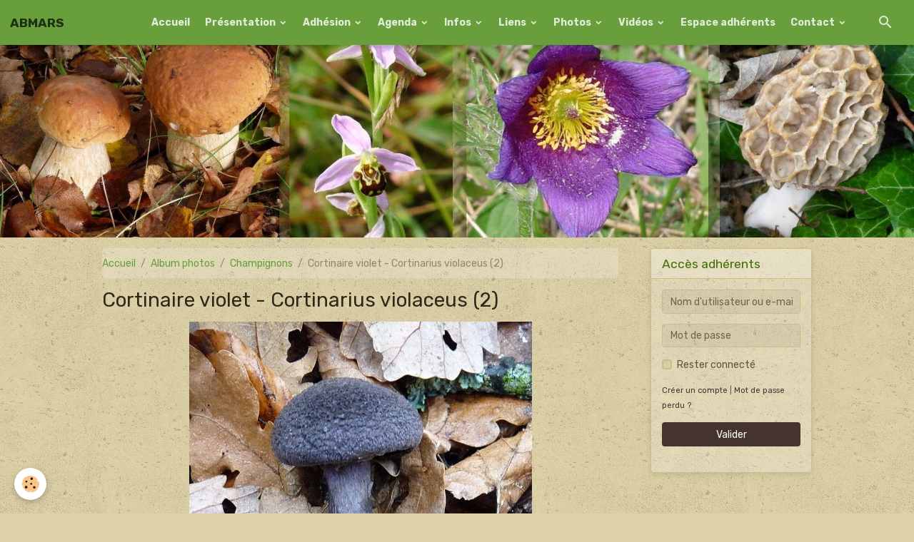

--- FILE ---
content_type: text/html; charset=UTF-8
request_url: http://www.abmars.fr/album/champignons/cortinaire-violet-cortinarius-violaceus-2.html
body_size: 85480
content:

<!DOCTYPE html>
<html lang="fr">
    <head>
        <title>Cortinaire violet - Cortinarius violaceus (2)</title>
        <meta name="theme-color" content="#699E3C">
        <meta name="msapplication-navbutton-color" content="#699E3C">
        <!-- METATAGS -->
        <!-- rebirth / organic -->
<!--[if IE]>
<meta http-equiv="X-UA-Compatible" content="IE=edge">
<![endif]-->
<meta charset="utf-8">
<meta name="viewport" content="width=device-width, initial-scale=1, shrink-to-fit=no">
    <link rel="image_src" href="http://www.abmars.fr/medias/album/cortinaire-violet-cortinarius-violaceus-2-1.JPG" />
    <meta property="og:image" content="http://www.abmars.fr/medias/album/cortinaire-violet-cortinarius-violaceus-2-1.JPG" />
    <link href="//www.abmars.fr/fr/themes/designlines/60240a9e1fc364d0d0a51f4c.css?v=b67622d22a2c9ecd6a4056fb19122024" rel="stylesheet">
    <link rel="canonical" href="http://www.abmars.fr/album/champignons/cortinaire-violet-cortinarius-violaceus-2.html">
<meta name="generator" content="e-monsite (e-monsite.com)">

    <link rel="icon" href="http://www.abmars.fr/medias/site/favicon/logo-abmars.png">


    
    <link rel="preconnect" href="https://fonts.googleapis.com">
    <link rel="preconnect" href="https://fonts.gstatic.com" crossorigin="anonymous">
    <link href="https://fonts.googleapis.com/css?family=Rubik:300,300italic,400,400italic,700,700italic&display=swap" rel="stylesheet">

<link href="//www.abmars.fr/themes/combined.css?v=6_1642769533_53" rel="stylesheet">


<link rel="preload" href="//www.abmars.fr/medias/static/themes/bootstrap_v4/js/jquery-3.6.3.min.js?v=26012023" as="script">
<script src="//www.abmars.fr/medias/static/themes/bootstrap_v4/js/jquery-3.6.3.min.js?v=26012023"></script>
<link rel="preload" href="//www.abmars.fr/medias/static/themes/bootstrap_v4/js/popper.min.js?v=31012023" as="script">
<script src="//www.abmars.fr/medias/static/themes/bootstrap_v4/js/popper.min.js?v=31012023"></script>
<link rel="preload" href="//www.abmars.fr/medias/static/themes/bootstrap_v4/js/bootstrap.min.js?v=31012023" as="script">
<script src="//www.abmars.fr/medias/static/themes/bootstrap_v4/js/bootstrap.min.js?v=31012023"></script>
<script src="//www.abmars.fr/themes/combined.js?v=6_1642769533_53&lang=fr"></script>
<script type="application/ld+json">
    {
        "@context" : "https://schema.org/",
        "@type" : "WebSite",
        "name" : "ABMARS",
        "url" : "http://www.abmars.fr/"
    }
</script>




        <!-- //METATAGS -->
            <script src="//www.abmars.fr/medias/static/js/rgpd-cookies/jquery.rgpd-cookies.js?v=2085"></script>
    <script>
                                    $(document).ready(function() {
            $.RGPDCookies({
                theme: 'bootstrap_v4',
                site: 'www.abmars.fr',
                privacy_policy_link: '/about/privacypolicy/',
                cookies: [{"id":null,"favicon_url":"https:\/\/ssl.gstatic.com\/analytics\/20210414-01\/app\/static\/analytics_standard_icon.png","enabled":true,"model":"google_analytics","title":"Google Analytics","short_description":"Permet d'analyser les statistiques de consultation de notre site","long_description":"Indispensable pour piloter notre site internet, il permet de mesurer des indicateurs comme l\u2019affluence, les produits les plus consult\u00e9s, ou encore la r\u00e9partition g\u00e9ographique des visiteurs.","privacy_policy_url":"https:\/\/support.google.com\/analytics\/answer\/6004245?hl=fr","slug":"google-analytics"},{"id":null,"favicon_url":"","enabled":true,"model":"addthis","title":"AddThis","short_description":"Partage social","long_description":"Nous utilisons cet outil afin de vous proposer des liens de partage vers des plateformes tiers comme Twitter, Facebook, etc.","privacy_policy_url":"https:\/\/www.oracle.com\/legal\/privacy\/addthis-privacy-policy.html","slug":"addthis"}],
                modal_title: 'Gestion\u0020des\u0020cookies',
                modal_description: 'd\u00E9pose\u0020des\u0020cookies\u0020pour\u0020am\u00E9liorer\u0020votre\u0020exp\u00E9rience\u0020de\u0020navigation,\nmesurer\u0020l\u0027audience\u0020du\u0020site\u0020internet,\u0020afficher\u0020des\u0020publicit\u00E9s\u0020personnalis\u00E9es,\nr\u00E9aliser\u0020des\u0020campagnes\u0020cibl\u00E9es\u0020et\u0020personnaliser\u0020l\u0027interface\u0020du\u0020site.',
                privacy_policy_label: 'Consulter\u0020la\u0020politique\u0020de\u0020confidentialit\u00E9',
                check_all_label: 'Tout\u0020cocher',
                refuse_button: 'Refuser',
                settings_button: 'Param\u00E9trer',
                accept_button: 'Accepter',
                callback: function() {
                    // website google analytics case (with gtag), consent "on the fly"
                    if ('gtag' in window && typeof window.gtag === 'function') {
                        if (window.jsCookie.get('rgpd-cookie-google-analytics') === undefined
                            || window.jsCookie.get('rgpd-cookie-google-analytics') === '0') {
                            gtag('consent', 'update', {
                                'ad_storage': 'denied',
                                'analytics_storage': 'denied'
                            });
                        } else {
                            gtag('consent', 'update', {
                                'ad_storage': 'granted',
                                'analytics_storage': 'granted'
                            });
                        }
                    }
                }
            });
        });
    </script>
        <script async src="https://www.googletagmanager.com/gtag/js?id=G-4VN4372P6E"></script>
<script>
    window.dataLayer = window.dataLayer || [];
    function gtag(){dataLayer.push(arguments);}
    
    gtag('consent', 'default', {
        'ad_storage': 'denied',
        'analytics_storage': 'denied'
    });
    
    gtag('js', new Date());
    gtag('config', 'G-4VN4372P6E');
</script>

                        <script src="//www.abmars.fr/medias/static/themes/ems_framework/js/masonry.pkgd.min.js"></script>
        <script src="//www.abmars.fr/medias/static/themes/ems_framework/js/imagesloaded.pkgd.min.js"></script>
                            </head>
    <body id="album_run_champignons_cortinaire-violet-cortinarius-violaceus-2" data-template="pages">
        

                <!-- BRAND TOP -->
        
        <!-- NAVBAR -->
                                                                                    <nav class="navbar navbar-expand-lg position-absolute" id="navbar" data-animation="sliding">
                                                                    <a aria-label="brand" class="navbar-brand d-inline-flex align-items-center" href="http://www.abmars.fr/">
                                                    <img src="http://www.abmars.fr/medias/site/logos/logo-abmars.png" alt="ABMARS" class="img-fluid brand-logo mr-2 d-none">
                                                                        <span class="brand-titles d-lg-flex flex-column align-items-start">
                            <span class="brand-title d-inline-block">ABMARS</span>
                                                        <span class="brand-subtitle d-none">Association des Botanistes et Mycologues Amateurs de la Région de Senlis</span>
                                                    </span>
                                            </a>
                                                    <button id="buttonBurgerMenu" title="BurgerMenu" class="navbar-toggler collapsed" type="button" data-toggle="collapse" data-target="#menu">
                    <span></span>
                    <span></span>
                    <span></span>
                    <span></span>
                </button>
                <div class="collapse navbar-collapse flex-lg-grow-0 ml-lg-auto" id="menu">
                                                                                                                <ul class="navbar-nav navbar-menu nav-all nav-all-right">
                                                                                                                                                                                            <li class="nav-item" data-index="1">
                            <a class="nav-link" href="http://www.abmars.fr/">
                                                                Accueil
                            </a>
                                                                                </li>
                                                                                                                                                                                                                                                                            <li class="nav-item dropdown" data-index="2">
                            <a class="nav-link dropdown-toggle" href="http://www.abmars.fr/pages/activites/">
                                                                Présentation
                            </a>
                                                                                        <div class="collapse dropdown-menu">
                                    <ul class="list-unstyled">
                                                                                                                                                                                                                                                                    <li>
                                                <a class="dropdown-item" href="http://www.abmars.fr/pages/activites/decouvrez-l.html">
                                                    Découvrez l'ABMARS
                                                </a>
                                                                                                                                            </li>
                                                                                                                                                                                                                                                                    <li>
                                                <a class="dropdown-item" href="http://www.abmars.fr/pages/activites/sorties-du-deuxieme-semestre-2011.html">
                                                    Sorties
                                                </a>
                                                                                                                                            </li>
                                                                                                                                                                                                                                                                    <li>
                                                <a class="dropdown-item" href="http://www.abmars.fr/pages/activites/les-sejours.html">
                                                    Séjours
                                                </a>
                                                                                                                                            </li>
                                                                                                                                                                                                                                                                    <li>
                                                <a class="dropdown-item" href="http://www.abmars.fr/pages/activites/bulletin-semestriel-floralire-1.html">
                                                    Revue Floralire
                                                </a>
                                                                                                                                            </li>
                                                                                                                                                                                                                                                                    <li>
                                                <a class="dropdown-item" href="http://www.abmars.fr/pages/activites/forum-des-associations.html">
                                                    Forum des associations
                                                </a>
                                                                                                                                            </li>
                                                                                                                                                                                                                                                                    <li>
                                                <a class="dropdown-item" href="http://www.abmars.fr/pages/activites/exposition-2018.html">
                                                    Exposition
                                                </a>
                                                                                                                                            </li>
                                                                                                                                                                                                                                                                    <li>
                                                <a class="dropdown-item" href="http://www.abmars.fr/pages/activites/protection-donnees-personnelles.html">
                                                    Données personnelles
                                                </a>
                                                                                                                                            </li>
                                                                                <li class="dropdown-menu-root">
                                            <a class="dropdown-item" href="http://www.abmars.fr/pages/activites/">Présentation</a>
                                        </li>
                                    </ul>
                                </div>
                                                    </li>
                                                                                                                                                                                                                                                                            <li class="nav-item dropdown" data-index="3">
                            <a class="nav-link dropdown-toggle" href="http://www.abmars.fr/pages/adhesion/">
                                                                Adhésion
                            </a>
                                                                                        <div class="collapse dropdown-menu">
                                    <ul class="list-unstyled">
                                                                                                                                                                                                                                                                    <li>
                                                <a class="dropdown-item" href="http://www.abmars.fr/pages/adhesion/adhesion-1.html">
                                                    Comment adhérer
                                                </a>
                                                                                                                                            </li>
                                                                                <li class="dropdown-menu-root">
                                            <a class="dropdown-item" href="http://www.abmars.fr/pages/adhesion/">Adhésion</a>
                                        </li>
                                    </ul>
                                </div>
                                                    </li>
                                                                                                                                                                                                                                                                            <li class="nav-item dropdown" data-index="4">
                            <a class="nav-link dropdown-toggle" href="http://www.abmars.fr/agenda/">
                                                                Agenda
                            </a>
                                                                                        <div class="collapse dropdown-menu">
                                    <ul class="list-unstyled">
                                                                                                                                                                                                                                                                    <li>
                                                <a class="dropdown-item" href="http://www.abmars.fr/agenda/botanique/">
                                                    Botanique
                                                </a>
                                                                                                                                            </li>
                                                                                                                                                                                                                                                                    <li>
                                                <a class="dropdown-item" href="http://www.abmars.fr/agenda/mycologie/">
                                                    Mycologie
                                                </a>
                                                                                                                                            </li>
                                                                                                                                                                                                                                                                    <li>
                                                <a class="dropdown-item" href="http://www.abmars.fr/agenda/exposition/">
                                                    Exposition
                                                </a>
                                                                                                                                            </li>
                                                                                                                                                                                                                                                                    <li>
                                                <a class="dropdown-item" href="http://www.abmars.fr/agenda/bryologie/">
                                                    Bryologie
                                                </a>
                                                                                                                                            </li>
                                                                                <li class="dropdown-menu-root">
                                            <a class="dropdown-item" href="http://www.abmars.fr/agenda/">Agenda</a>
                                        </li>
                                    </ul>
                                </div>
                                                    </li>
                                                                                                                                                                                                                                                                            <li class="nav-item dropdown" data-index="5">
                            <a class="nav-link dropdown-toggle" href="http://www.abmars.fr/pages/infos-actualites/">
                                                                Infos
                            </a>
                                                                                        <div class="collapse dropdown-menu">
                                    <ul class="list-unstyled">
                                                                                                                                                                                                                                                                    <li>
                                                <a class="dropdown-item" href="http://www.abmars.fr/pages/infos-actualites/bryophytes.html">
                                                    Bryophytes
                                                </a>
                                                                                                                                            </li>
                                                                                                                                                                                                                                                                    <li>
                                                <a class="dropdown-item" href="http://www.abmars.fr/pages/infos-actualites/bryophytes-de-picardie.html">
                                                    Bryophytes Picardie
                                                </a>
                                                                                                                                            </li>
                                                                                                                                                                                                                                                                    <li>
                                                <a class="dropdown-item" href="http://www.abmars.fr/pages/infos-actualites/jardin-des-plantes-paris.html">
                                                    Jardin des Plantes
                                                </a>
                                                                                                                                            </li>
                                                                                                                                                                                                                                                                    <li>
                                                <a class="dropdown-item" href="http://www.abmars.fr/pages/infos-actualites/plantes-obsidionales.html">
                                                    Plantes obsidionales
                                                </a>
                                                                                                                                            </li>
                                                                                                                                                                                                                                                                    <li>
                                                <a class="dropdown-item" href="http://www.abmars.fr/pages/infos-actualites/cabane-de-tellus.html">
                                                    Cabane de Tellus
                                                </a>
                                                                                                                                            </li>
                                                                                                                                                                                                                                                                    <li>
                                                <a class="dropdown-item" href="http://www.abmars.fr/pages/infos-actualites/cordyceps-sinensis.html">
                                                    Cordyceps sinensis
                                                </a>
                                                                                                                                            </li>
                                                                                                                                                                                                                                                                    <li>
                                                <a class="dropdown-item" href="http://www.abmars.fr/pages/infos-actualites/l-intelligence-de-blob.html">
                                                    Intelligence de Blob
                                                </a>
                                                                                                                                            </li>
                                                                                <li class="dropdown-menu-root">
                                            <a class="dropdown-item" href="http://www.abmars.fr/pages/infos-actualites/">Infos</a>
                                        </li>
                                    </ul>
                                </div>
                                                    </li>
                                                                                                                                                                                                                                                                            <li class="nav-item dropdown" data-index="6">
                            <a class="nav-link dropdown-toggle" href="http://www.abmars.fr/liens/">
                                                                Liens
                            </a>
                                                                                        <div class="collapse dropdown-menu">
                                    <ul class="list-unstyled">
                                                                                                                                                                                                                                                                                                                                                                                                                <li class="dropdown">
                                                <a class="dropdown-item dropdown-toggle" href="http://www.abmars.fr/liens/botanique/">
                                                    Botanique
                                                </a>
                                                                                                                                                    <div class="collapse dropdown-menu dropdown-submenu">
                                                        <ul class="list-unstyled">
                                                                                                                            <li>
                                                                    <a class="dropdown-item" href="http://www.abmars.fr/liens/botanique/tela-botanica.html">Tela botanica</a>
                                                                </li>
                                                                                                                            <li>
                                                                    <a class="dropdown-item" href="http://www.abmars.fr/liens/botanique/dictionnaire-botanique.html">Dictionnaire Botanique</a>
                                                                </li>
                                                                                                                            <li>
                                                                    <a class="dropdown-item" href="http://www.abmars.fr/liens/botanique/flore-de-chaumont-en-vexin-thelle.html">Flore de Chaumont-en-Vexin-Thelle</a>
                                                                </li>
                                                                                                                            <li>
                                                                    <a class="dropdown-item" href="http://www.abmars.fr/liens/botanique/office-national-des-forets.html">Office national des forêts</a>
                                                                </li>
                                                                                                                            <li>
                                                                    <a class="dropdown-item" href="http://www.abmars.fr/liens/botanique/cabane-de-tellus.html">Cabane de Tellus</a>
                                                                </li>
                                                                                                                            <li>
                                                                    <a class="dropdown-item" href="http://www.abmars.fr/liens/botanique/le-jardin-du-lautaret.html">Le jardin du Lautaret</a>
                                                                </li>
                                                                                                                        <li class="dropdown-menu-root">
                                                                <a class="dropdown-item" href="http://www.abmars.fr/liens/botanique/">Botanique</a>
                                                            </li>
                                                        </ul>
                                                    </div>
                                                                                            </li>
                                                                                                                                                                                                                                                                                                                                                                                                                <li class="dropdown">
                                                <a class="dropdown-item dropdown-toggle" href="http://www.abmars.fr/liens/bryologie/">
                                                    Bryologie
                                                </a>
                                                                                                                                                    <div class="collapse dropdown-menu dropdown-submenu">
                                                        <ul class="list-unstyled">
                                                                                                                            <li>
                                                                    <a class="dropdown-item" href="http://www.abmars.fr/liens/bryologie/introduction-a-la-bryologie.html">Introduction à la bryologie</a>
                                                                </li>
                                                                                                                            <li>
                                                                    <a class="dropdown-item" href="http://www.abmars.fr/liens/bryologie/initiation-a-la-bryologie-la-vie-secrete-des-mousses.html">Initiation à la Bryologie: la vie secrète des mousses</a>
                                                                </li>
                                                                                                                            <li>
                                                                    <a class="dropdown-item" href="http://www.abmars.fr/liens/bryologie/bryophytes-de-france.html">Bryophytes de France</a>
                                                                </li>
                                                                                                                            <li>
                                                                    <a class="dropdown-item" href="http://www.abmars.fr/liens/bryologie/mousses-et-hepatiques-des-alpes-francaises.html">Mousses et hépatiques des Alpes françaises</a>
                                                                </li>
                                                                                                                            <li>
                                                                    <a class="dropdown-item" href="http://www.abmars.fr/liens/bryologie/bryologia-gallica.html">Bryologia gallica</a>
                                                                </li>
                                                                                                                        <li class="dropdown-menu-root">
                                                                <a class="dropdown-item" href="http://www.abmars.fr/liens/bryologie/">Bryologie</a>
                                                            </li>
                                                        </ul>
                                                    </div>
                                                                                            </li>
                                                                                                                                                                                                                                                                                                                                                                                                                <li class="dropdown">
                                                <a class="dropdown-item dropdown-toggle" href="http://www.abmars.fr/liens/mycologie/">
                                                    Mycologie
                                                </a>
                                                                                                                                                    <div class="collapse dropdown-menu dropdown-submenu">
                                                        <ul class="list-unstyled">
                                                                                                                            <li>
                                                                    <a class="dropdown-item" href="http://www.abmars.fr/liens/mycologie/mycorance.html">Mycorance</a>
                                                                </li>
                                                                                                                            <li>
                                                                    <a class="dropdown-item" href="http://www.abmars.fr/liens/mycologie/myco-bd.html">Myco_Bd</a>
                                                                </li>
                                                                                                                        <li class="dropdown-menu-root">
                                                                <a class="dropdown-item" href="http://www.abmars.fr/liens/mycologie/">Mycologie</a>
                                                            </li>
                                                        </ul>
                                                    </div>
                                                                                            </li>
                                                                                                                                                                                                                                                                                                                                                                                                                <li class="dropdown">
                                                <a class="dropdown-item dropdown-toggle" href="http://www.abmars.fr/liens/identification-des-arbres/">
                                                    Identification des arbres
                                                </a>
                                                                                                                                                    <div class="collapse dropdown-menu dropdown-submenu">
                                                        <ul class="list-unstyled">
                                                                                                                            <li>
                                                                    <a class="dropdown-item" href="http://www.abmars.fr/liens/identification-des-arbres/onf-les-arbres-de-la-foret.html">ONF - les arbres de la forêt</a>
                                                                </li>
                                                                                                                            <li>
                                                                    <a class="dropdown-item" href="http://www.abmars.fr/liens/identification-des-arbres/association-forestiere-du-sud-du-quebec-identification-des-arbres.html">Association Forestière du Sud du Québec - Identification des arbres</a>
                                                                </li>
                                                                                                                            <li>
                                                                    <a class="dropdown-item" href="http://www.abmars.fr/liens/identification-des-arbres/ass-forestiere-comment-reconnaitre-les-arbres-en-hiver.html">Ass Forestière - Comment reconnaitre les arbres en hiver</a>
                                                                </li>
                                                                                                                            <li>
                                                                    <a class="dropdown-item" href="http://www.abmars.fr/liens/identification-des-arbres/ti-loustics-reconnaissance-des-arbres.html">Ti Loustics - Reconnaissance des arbres</a>
                                                                </li>
                                                                                                                            <li>
                                                                    <a class="dropdown-item" href="http://www.abmars.fr/liens/identification-des-arbres/reconnaitre-les-arbres-de-loic-jugue.html">Reconnaître les arbres de Loïc Jugue</a>
                                                                </li>
                                                                                                                        <li class="dropdown-menu-root">
                                                                <a class="dropdown-item" href="http://www.abmars.fr/liens/identification-des-arbres/">Identification des arbres</a>
                                                            </li>
                                                        </ul>
                                                    </div>
                                                                                            </li>
                                                                                                                                                                                                                                                                                                                                                                                                                <li class="dropdown">
                                                <a class="dropdown-item dropdown-toggle" href="http://www.abmars.fr/liens/associations-amies/">
                                                    Associations amies
                                                </a>
                                                                                                                                                    <div class="collapse dropdown-menu dropdown-submenu">
                                                        <ul class="list-unstyled">
                                                                                                                            <li>
                                                                    <a class="dropdown-item" href="http://www.abmars.fr/liens/associations-amies/picardie-nature.html">Picardie Nature</a>
                                                                </li>
                                                                                                                            <li>
                                                                    <a class="dropdown-item" href="http://www.abmars.fr/liens/associations-amies/linneenne-nord-picardie.html">Linnéenne Nord Picardie</a>
                                                                </li>
                                                                                                                            <li>
                                                                    <a class="dropdown-item" href="http://www.abmars.fr/liens/associations-amies/amis-de-la-foret-de-hez-froidmont.html">Amis de la forêt de Hez-Froidmont</a>
                                                                </li>
                                                                                                                            <li>
                                                                    <a class="dropdown-item" href="http://www.abmars.fr/liens/associations-amies/association-myco-montataire.html">Association myco Montataire</a>
                                                                </li>
                                                                                                                            <li>
                                                                    <a class="dropdown-item" href="http://www.abmars.fr/liens/associations-amies/la-sylve.html">La Sylve</a>
                                                                </li>
                                                                                                                            <li>
                                                                    <a class="dropdown-item" href="http://www.abmars.fr/liens/associations-amies/safhec.html">Safhec</a>
                                                                </li>
                                                                                                                        <li class="dropdown-menu-root">
                                                                <a class="dropdown-item" href="http://www.abmars.fr/liens/associations-amies/">Associations amies</a>
                                                            </li>
                                                        </ul>
                                                    </div>
                                                                                            </li>
                                                                                                                                                                                                                                                                                                                                                                                                                <li class="dropdown">
                                                <a class="dropdown-item dropdown-toggle" href="http://www.abmars.fr/liens/conservatoires/">
                                                    Conservatoires
                                                </a>
                                                                                                                                                    <div class="collapse dropdown-menu dropdown-submenu">
                                                        <ul class="list-unstyled">
                                                                                                                            <li>
                                                                    <a class="dropdown-item" href="http://www.abmars.fr/liens/conservatoires/cb-picardie.html">CB Picardie</a>
                                                                </li>
                                                                                                                            <li>
                                                                    <a class="dropdown-item" href="http://www.abmars.fr/liens/conservatoires/cb-bailleul.html">CB Bailleul</a>
                                                                </li>
                                                                                                                            <li>
                                                                    <a class="dropdown-item" href="http://www.abmars.fr/liens/conservatoires/cbnbl-saisie.html">CBNBL Saisie</a>
                                                                </li>
                                                                                                                        <li class="dropdown-menu-root">
                                                                <a class="dropdown-item" href="http://www.abmars.fr/liens/conservatoires/">Conservatoires</a>
                                                            </li>
                                                        </ul>
                                                    </div>
                                                                                            </li>
                                                                                                                                                                                                                                                                                                                                                                                                                <li class="dropdown">
                                                <a class="dropdown-item dropdown-toggle" href="http://www.abmars.fr/liens/naturalistes/">
                                                    Naturalistes
                                                </a>
                                                                                                                                                    <div class="collapse dropdown-menu dropdown-submenu">
                                                        <ul class="list-unstyled">
                                                                                                                            <li>
                                                                    <a class="dropdown-item" href="http://www.abmars.fr/liens/naturalistes/le-naturaliste-parisien.html">Le naturaliste parisien</a>
                                                                </li>
                                                                                                                        <li class="dropdown-menu-root">
                                                                <a class="dropdown-item" href="http://www.abmars.fr/liens/naturalistes/">Naturalistes</a>
                                                            </li>
                                                        </ul>
                                                    </div>
                                                                                            </li>
                                                                                                                                                                                                                                                                                                                                                                                                                <li class="dropdown">
                                                <a class="dropdown-item dropdown-toggle" href="http://www.abmars.fr/liens/galeries/">
                                                    Galeries
                                                </a>
                                                                                                                                                    <div class="collapse dropdown-menu dropdown-submenu">
                                                        <ul class="list-unstyled">
                                                                                                                            <li>
                                                                    <a class="dropdown-item" href="http://www.abmars.fr/liens/galeries/galerie-evelyne.html">Galerie Evelyne</a>
                                                                </li>
                                                                                                                        <li class="dropdown-menu-root">
                                                                <a class="dropdown-item" href="http://www.abmars.fr/liens/galeries/">Galeries</a>
                                                            </li>
                                                        </ul>
                                                    </div>
                                                                                            </li>
                                                                                                                                                                                                                                                                                                                                                                                                                <li class="dropdown">
                                                <a class="dropdown-item dropdown-toggle" href="http://www.abmars.fr/liens/musee/">
                                                    Musées
                                                </a>
                                                                                                                                                    <div class="collapse dropdown-menu dropdown-submenu">
                                                        <ul class="list-unstyled">
                                                                                                                            <li>
                                                                    <a class="dropdown-item" href="http://www.abmars.fr/liens/musee/musee-pillon-chaumont-en-vexin.html">Musée Pillon - Chaumont-en-Vexin</a>
                                                                </li>
                                                                                                                            <li>
                                                                    <a class="dropdown-item" href="http://www.abmars.fr/liens/musee/museum-histoire-naturelle.html">Museum Histoire naturelle</a>
                                                                </li>
                                                                                                                        <li class="dropdown-menu-root">
                                                                <a class="dropdown-item" href="http://www.abmars.fr/liens/musee/">Musées</a>
                                                            </li>
                                                        </ul>
                                                    </div>
                                                                                            </li>
                                                                                                                                                                                                                                                                                                                                                                                                                <li class="dropdown">
                                                <a class="dropdown-item dropdown-toggle" href="http://www.abmars.fr/liens/revues/">
                                                    Revues
                                                </a>
                                                                                                                                                    <div class="collapse dropdown-menu dropdown-submenu">
                                                        <ul class="list-unstyled">
                                                                                                                            <li>
                                                                    <a class="dropdown-item" href="http://www.abmars.fr/liens/revues/la-hulotte.html">La Hulotte</a>
                                                                </li>
                                                                                                                            <li>
                                                                    <a class="dropdown-item" href="http://www.abmars.fr/liens/revues/garance-voyageuse.html">Garance voyageuse</a>
                                                                </li>
                                                                                                                        <li class="dropdown-menu-root">
                                                                <a class="dropdown-item" href="http://www.abmars.fr/liens/revues/">Revues</a>
                                                            </li>
                                                        </ul>
                                                    </div>
                                                                                            </li>
                                                                                <li class="dropdown-menu-root">
                                            <a class="dropdown-item" href="http://www.abmars.fr/liens/">Liens</a>
                                        </li>
                                    </ul>
                                </div>
                                                    </li>
                                                                                                                                                                                                                                                                            <li class="nav-item dropdown" data-index="7">
                            <a class="nav-link dropdown-toggle" href="http://www.abmars.fr/album/">
                                                                Photos
                            </a>
                                                                                        <div class="collapse dropdown-menu">
                                    <ul class="list-unstyled">
                                                                                                                                                                                                                                                                    <li>
                                                <a class="dropdown-item" href="http://www.abmars.fr/album/orchidees/">
                                                    Orchidées
                                                </a>
                                                                                                                                            </li>
                                                                                                                                                                                                                                                                    <li>
                                                <a class="dropdown-item" href="http://www.abmars.fr/album/champignons/">
                                                    Champignons
                                                </a>
                                                                                                                                            </li>
                                                                                                                                                                                                                                                                    <li>
                                                <a class="dropdown-item" href="http://www.abmars.fr/album/plantes-sauvages/">
                                                    Plantes sauvages
                                                </a>
                                                                                                                                            </li>
                                                                                                                                                                                                                                                                    <li>
                                                <a class="dropdown-item" href="http://www.abmars.fr/album/expos-myco/">
                                                    Expos myco
                                                </a>
                                                                                                                                            </li>
                                                                                <li class="dropdown-menu-root">
                                            <a class="dropdown-item" href="http://www.abmars.fr/album/">Photos</a>
                                        </li>
                                    </ul>
                                </div>
                                                    </li>
                                                                                                                                                                                                                                                                            <li class="nav-item dropdown" data-index="8">
                            <a class="nav-link dropdown-toggle" href="http://www.abmars.fr/videos/">
                                                                Vidéos
                            </a>
                                                                                        <div class="collapse dropdown-menu">
                                    <ul class="list-unstyled">
                                                                                                                                                                                                                                                                    <li>
                                                <a class="dropdown-item" href="http://www.abmars.fr/videos/exposition-2013/">
                                                    Exposition 2013
                                                </a>
                                                                                                                                            </li>
                                                                                                                                                                                                                                                                    <li>
                                                <a class="dropdown-item" href="http://www.abmars.fr/videos/exposition-2014/">
                                                    Exposition 2014
                                                </a>
                                                                                                                                            </li>
                                                                                                                                                                                                                                                                    <li>
                                                <a class="dropdown-item" href="http://www.abmars.fr/videos/exposition-2015/">
                                                    Exposition 2015
                                                </a>
                                                                                                                                            </li>
                                                                                                                                                                                                                                                                    <li>
                                                <a class="dropdown-item" href="http://www.abmars.fr/videos/exposition-2016/">
                                                    Exposition 2016
                                                </a>
                                                                                                                                            </li>
                                                                                                                                                                                                                                                                    <li>
                                                <a class="dropdown-item" href="http://www.abmars.fr/videos/exposition-2017/">
                                                    Exposition 2017
                                                </a>
                                                                                                                                            </li>
                                                                                                                                                                                                                                                                    <li>
                                                <a class="dropdown-item" href="http://www.abmars.fr/videos/exposition-2018/">
                                                    Exposition 2018
                                                </a>
                                                                                                                                            </li>
                                                                                                                                                                                                                                                                    <li>
                                                <a class="dropdown-item" href="http://www.abmars.fr/videos/exposition-2019/">
                                                    Exposition 2019
                                                </a>
                                                                                                                                            </li>
                                                                                                                                                                                                                                                                    <li>
                                                <a class="dropdown-item" href="http://www.abmars.fr/videos/mante-religieuse/">
                                                    Mante religieuse
                                                </a>
                                                                                                                                            </li>
                                                                                <li class="dropdown-menu-root">
                                            <a class="dropdown-item" href="http://www.abmars.fr/videos/">Vidéos</a>
                                        </li>
                                    </ul>
                                </div>
                                                    </li>
                                                                                                                                                                                            <li class="nav-item" data-index="9">
                            <a class="nav-link" href="http://www.abmars.fr/pages/adherents/">
                                                                Espace adhérents
                            </a>
                                                                                </li>
                                                                                                                                                                                                                                                                            <li class="nav-item dropdown" data-index="10">
                            <a class="nav-link dropdown-toggle" href="http://www.abmars.fr/contact/">
                                                                Contact
                            </a>
                                                                                        <div class="collapse dropdown-menu">
                                    <ul class="list-unstyled">
                                                                                                                                                                                                                                                                    <li>
                                                <a class="dropdown-item" href="http://www.abmars.fr/contact/ecrivez-nous.html">
                                                    Ecrivez-nous
                                                </a>
                                                                                                                                            </li>
                                                                                <li class="dropdown-menu-root">
                                            <a class="dropdown-item" href="http://www.abmars.fr/contact/">Contact</a>
                                        </li>
                                    </ul>
                                </div>
                                                    </li>
                                    </ul>
            
                                    
                    
                                        <ul class="navbar-nav navbar-widgets ml-lg-4">
                                                <li class="nav-item d-none d-lg-block">
                            <a href="javascript:void(0)" class="nav-link search-toggler"><i class="material-icons md-search"></i></a>
                        </li>
                                                                    </ul>
                                        
                    
                                        <form method="get" action="http://www.abmars.fr/search/site/" id="navbar-search" class="fade">
                        <input class="form-control form-control-lg" type="text" name="q" value="" placeholder="Votre recherche" pattern=".{3,}" required>
                        <button type="submit" class="btn btn-link btn-lg"><i class="material-icons md-search"></i></button>
                        <button type="button" class="btn btn-link btn-lg search-toggler d-none d-lg-inline-block"><i class="material-icons md-clear"></i></button>
                    </form>
                                    </div>
                    </nav>

        <!-- HEADER -->
                                                        <header id="header">
                                                                                
    <div id="slider-69666d19858e63c485bafcfd" class="carousel slide" data-height="auto" data-ride="carousel" data-interval="4000">
                <div class="carousel-inner">
                            <div class="carousel-item active">
                                                                        <img src="http://www.abmars.fr/medias/images/entete-2.jpg?v=1" alt="" class="carousel-img img-fluid">
                                                                                    </div>
                    </div>
            </div>

    
    <style>
        #slider-69666d19858e63c485bafcfd{
            --carousel-bg: rgba(255,255,255,1);
            --carousel-caption-bg: rgba(240,241,157,1);
                    --carousel-caption-color: rgba(1,4,24,1);
                    --carousel-height: auto;
                }
            </style>


                                    </header>
                <!-- //HEADER -->

        <!-- WRAPPER -->
                                                                                <div id="wrapper" class="container margin-top">

                        <div class="row align-items-lg-start">
                            <main id="main" class="col-lg-9">

                                                                            <ol class="breadcrumb">
                                    <li class="breadcrumb-item"><a href="http://www.abmars.fr/">Accueil</a></li>
                                                <li class="breadcrumb-item"><a href="http://www.abmars.fr/album/">Album photos</a></li>
                                                <li class="breadcrumb-item"><a href="http://www.abmars.fr/album/champignons/">Champignons</a></li>
                                                <li class="breadcrumb-item active">Cortinaire violet - Cortinarius violaceus (2)</li>
                        </ol>

    <script type="application/ld+json">
        {
            "@context": "https://schema.org",
            "@type": "BreadcrumbList",
            "itemListElement": [
                                {
                    "@type": "ListItem",
                    "position": 1,
                    "name": "Accueil",
                    "item": "http://www.abmars.fr/"
                  },                                {
                    "@type": "ListItem",
                    "position": 2,
                    "name": "Album photos",
                    "item": "http://www.abmars.fr/album/"
                  },                                {
                    "@type": "ListItem",
                    "position": 3,
                    "name": "Champignons",
                    "item": "http://www.abmars.fr/album/champignons/"
                  },                                {
                    "@type": "ListItem",
                    "position": 4,
                    "name": "Cortinaire violet - Cortinarius violaceus (2)",
                    "item": "http://www.abmars.fr/album/champignons/cortinaire-violet-cortinarius-violaceus-2.html"
                  }                          ]
        }
    </script>
                                            
                                        
                                        
                                                                                                        <div class="view view-album" id="view-item" data-category="champignons" data-id-album="5bf53812e46256d091a1b4d2">
    <div class="container">
        <div class="row">
            <div class="col">
                <h1 class="view-title">Cortinaire violet - Cortinarius violaceus (2)</h1>
                
    
<div id="site-module-4e8212049f4e6fde4dbc933c" class="site-module" data-itemid="4e8212049f4e6fde4dbc933c" data-siteid="4e8212032cfb6fde4dbc4a4f" data-category="item"></div>


                <p class="text-center">
                    <img src="http://www.abmars.fr/medias/album/cortinaire-violet-cortinarius-violaceus-2-1.JPG" alt="Cortinaire violet - Cortinarius violaceus (2)" class="img-fluid">
                </p>

                
                <ul class="pager">
                                            <li class="prev-page">
                            <a href="http://www.abmars.fr/album/champignons/bolet-rouge-et-jaune.html" class="page-link">
                                <i class="material-icons md-chevron_left"></i>
                                <img src="http://www.abmars.fr/medias/album/images/Bolet-rouge-et-jaune.jpg?fx=c_50_50" width="50" alt="">
                            </a>
                        </li>
                                        <li>
                        <a href="http://www.abmars.fr/album/champignons/" class="page-link">Retour</a>
                    </li>
                                            <li class="next-page">
                            <a href="http://www.abmars.fr/album/champignons/cortinaire-violet-cortinarius-violaceus.html" class="page-link">
                                <img src="http://www.abmars.fr/medias/album/cortinaire-violet-cortinarius-violaceus-1.JPG?fx=c_50_50" width="50" alt="">
                                <i class="material-icons md-chevron_right"></i>
                            </a>
                        </li>
                                    </ul>
            </div>
        </div>
    </div>

    
</div>


                </main>

                                <aside id="sidebar" class="col-lg-3 sticky-top">
                    <div id="sidebar-inner">
                                                                                                                                                                                                        <div id="widget-1"
                                     class="widget"
                                     data-id="widget_member"
                                     data-widget-num="1">
                                            <div class="widget-title">
            <span>
                    Accès adhérents
                </span>
                </div>
                                                                                                                            <div class="widget-content">
                                                    <form method="post" action="http://www.abmars.fr/members/connect">
        <div class="form-group">
            <input class="form-control" type="text" name="username" value="" placeholder="Nom d'utilisateur ou e-mail" required>
        </div>

        <div class="form-group">
            <input class="form-control" type="password" name="passwd" value="" placeholder="Mot de passe" required>
        </div>

        <div class="form-group">
            <div class="custom-control custom-checkbox">
                <input class="custom-control-input" type="checkbox" name="rememberme" value="1" id="rememberme">
                <label for="rememberme" class="custom-control-label">Rester connecté</label>
            </div>
        </div>

        <div class="form-group">
            <small>
                                    <a href="http://www.abmars.fr/members/subscribe">Créer un compte</a> |
                                <a href="http://www.abmars.fr/members/passwordlost">Mot de passe perdu ?</a>
            </small>
        </div>

        <button type="submit" name="s" class="btn btn-primary btn-block">Valider</button>
        <p class="mt-4">
            <a class="login-button btn btn-primary login-with-google-button btn-block" href="/members/login/google" hidden><i class="fa fa-google btn-icon"></i> Se connecter avec Google</a>
        </p>
    </form>

                                            </div>
                                                                                                            </div>
                                                                                                                                                                                    </div>
                </aside>
            </div>
                    </div>
        <!-- //WRAPPER -->

                <footer id="footer" class="frieze-triangles">
                            
<div id="rows-60240a9e1fc364d0d0a51f4c" class="rows" data-total-pages="1" data-current-page="1">
                            
                        
                                                                                        
                                                                
                
                        
                
                
                                    
                
                                
        
                                    <div id="row-60240a9e1fc364d0d0a51f4c-1" class="row-container pos-1 page_1 container">
                    <div class="row-content">
                                                                                <div class="row" data-role="line">
                                    
                                                                                
                                                                                                                                                                                                            
                                                                                                                                                                
                                                                                
                                                                                
                                                                                                                        
                                                                                                                                                                    
                                                                                                                                                                            
                                                                                        <div data-role="cell" data-size="sm" id="cell-5e85fbe3a5c79a0227d8fb92" class="col" style="-ms-flex-preferred-size:33.333333333333%;flex-basis:33.333333333333%">
                                               <div class="col-content col-no-widget">                                                        <p style="text-align: center;"><span style="font-size:8px;"></span></p>

<p style="text-align: center;"><span style="color:#ffffff;">Si&egrave;ge social:&nbsp;H&ocirc;tel de Ville |&nbsp;60300 SENLIS</span></p>

<p style="text-align: center;"><span style="color:#ffffff;">&copy; 1985-2024&nbsp;Abmars</span></p>

<p style="text-align: right;"><br />
&nbsp;</p>

                                                                                                    </div>
                                            </div>
                                                                                                                        
                                                                                
                                                                                                                                                                                                            
                                                                                                                                                                
                                                                                
                                                                                
                                                                                                                        
                                                                                                                                                                    
                                                                                                                                                                            
                                                                                        <div data-role="cell" data-size="sm" id="cell-65b30d9d0016ce5599fac5bd" class="col" style="-ms-flex-preferred-size:33.333333333333%;flex-basis:33.333333333333%">
                                               <div class="col-content col-no-widget">                                                        <div class="widget-image text-right">
        <a title="Instagram" href="https://www.instagram.com/a.b.m.a.r.s" onclick="window.open(this.href);return false;">
        <img src="/medias/images/instagram.png?fx=c_50_50&v=1" alt="Instagram" class="img-fluid">
        </a>
    </div>
                                                                                                    </div>
                                            </div>
                                                                                                                        
                                                                                
                                                                                                                                                                                                            
                                                                                                                                                                
                                                                                
                                                                                
                                                                                                                        
                                                                                                                                                                    
                                                                                                                                                                            
                                                                                        <div data-role="cell" data-size="sm" id="cell-65b30e2c8c27ce5599fa7d85" class="col" style="-ms-flex-preferred-size:33.333333333333%;flex-basis:33.333333333333%">
                                               <div class="col-content col-no-widget">                                                        <div class="widget-image text-left">
        <a title="Facebook" href="https://www.facebook.com/profile.php?id=100064700888059" onclick="window.open(this.href);return false;">
        <img src="/medias/images/facebook-logo-483.png?fx=c_50_50&v=1" alt="Facebook" class="img-fluid">
        </a>
    </div>
                                                                                                    </div>
                                            </div>
                                                                                                                                                        </div>
                                            </div>
                                    </div>
                        </div>

                        <div class="container">
                
                
                            </div>

                            <ul id="legal-mentions" class="footer-mentions">
    
    
    
    
    
            <li><button id="cookies" type="button" aria-label="Gestion des cookies">Gestion des cookies</button></li>
    </ul>
                    </footer>
        
        
        
            

 
    
						 	 





        
            </body>
</html>
